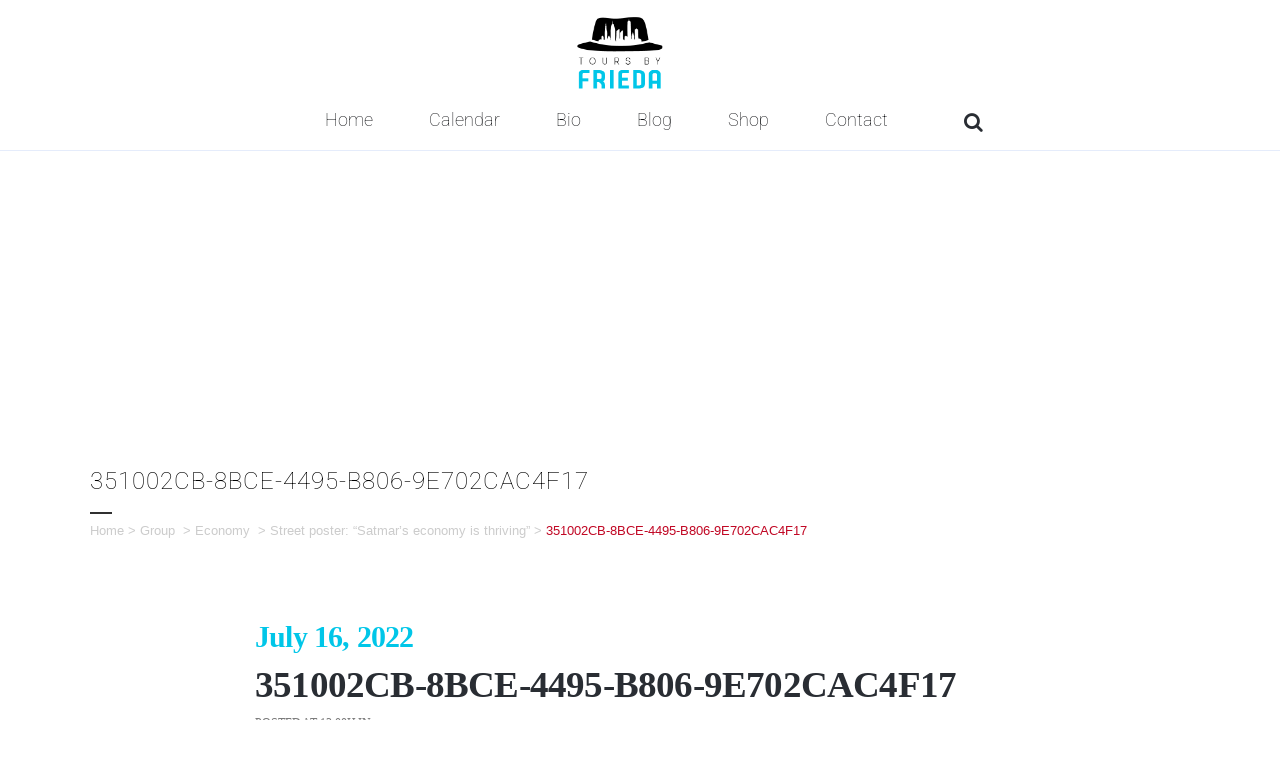

--- FILE ---
content_type: text/html; charset=utf-8
request_url: https://www.google.com/recaptcha/api2/anchor?ar=1&k=6LdnGocUAAAAAOeQquGk2ECnfXHy6UFs20i8uy0n&co=aHR0cHM6Ly9mcmllZGF2aXplbC5jb206NDQz&hl=en&v=PoyoqOPhxBO7pBk68S4YbpHZ&size=invisible&anchor-ms=20000&execute-ms=30000&cb=u1d0bep3klct
body_size: 48733
content:
<!DOCTYPE HTML><html dir="ltr" lang="en"><head><meta http-equiv="Content-Type" content="text/html; charset=UTF-8">
<meta http-equiv="X-UA-Compatible" content="IE=edge">
<title>reCAPTCHA</title>
<style type="text/css">
/* cyrillic-ext */
@font-face {
  font-family: 'Roboto';
  font-style: normal;
  font-weight: 400;
  font-stretch: 100%;
  src: url(//fonts.gstatic.com/s/roboto/v48/KFO7CnqEu92Fr1ME7kSn66aGLdTylUAMa3GUBHMdazTgWw.woff2) format('woff2');
  unicode-range: U+0460-052F, U+1C80-1C8A, U+20B4, U+2DE0-2DFF, U+A640-A69F, U+FE2E-FE2F;
}
/* cyrillic */
@font-face {
  font-family: 'Roboto';
  font-style: normal;
  font-weight: 400;
  font-stretch: 100%;
  src: url(//fonts.gstatic.com/s/roboto/v48/KFO7CnqEu92Fr1ME7kSn66aGLdTylUAMa3iUBHMdazTgWw.woff2) format('woff2');
  unicode-range: U+0301, U+0400-045F, U+0490-0491, U+04B0-04B1, U+2116;
}
/* greek-ext */
@font-face {
  font-family: 'Roboto';
  font-style: normal;
  font-weight: 400;
  font-stretch: 100%;
  src: url(//fonts.gstatic.com/s/roboto/v48/KFO7CnqEu92Fr1ME7kSn66aGLdTylUAMa3CUBHMdazTgWw.woff2) format('woff2');
  unicode-range: U+1F00-1FFF;
}
/* greek */
@font-face {
  font-family: 'Roboto';
  font-style: normal;
  font-weight: 400;
  font-stretch: 100%;
  src: url(//fonts.gstatic.com/s/roboto/v48/KFO7CnqEu92Fr1ME7kSn66aGLdTylUAMa3-UBHMdazTgWw.woff2) format('woff2');
  unicode-range: U+0370-0377, U+037A-037F, U+0384-038A, U+038C, U+038E-03A1, U+03A3-03FF;
}
/* math */
@font-face {
  font-family: 'Roboto';
  font-style: normal;
  font-weight: 400;
  font-stretch: 100%;
  src: url(//fonts.gstatic.com/s/roboto/v48/KFO7CnqEu92Fr1ME7kSn66aGLdTylUAMawCUBHMdazTgWw.woff2) format('woff2');
  unicode-range: U+0302-0303, U+0305, U+0307-0308, U+0310, U+0312, U+0315, U+031A, U+0326-0327, U+032C, U+032F-0330, U+0332-0333, U+0338, U+033A, U+0346, U+034D, U+0391-03A1, U+03A3-03A9, U+03B1-03C9, U+03D1, U+03D5-03D6, U+03F0-03F1, U+03F4-03F5, U+2016-2017, U+2034-2038, U+203C, U+2040, U+2043, U+2047, U+2050, U+2057, U+205F, U+2070-2071, U+2074-208E, U+2090-209C, U+20D0-20DC, U+20E1, U+20E5-20EF, U+2100-2112, U+2114-2115, U+2117-2121, U+2123-214F, U+2190, U+2192, U+2194-21AE, U+21B0-21E5, U+21F1-21F2, U+21F4-2211, U+2213-2214, U+2216-22FF, U+2308-230B, U+2310, U+2319, U+231C-2321, U+2336-237A, U+237C, U+2395, U+239B-23B7, U+23D0, U+23DC-23E1, U+2474-2475, U+25AF, U+25B3, U+25B7, U+25BD, U+25C1, U+25CA, U+25CC, U+25FB, U+266D-266F, U+27C0-27FF, U+2900-2AFF, U+2B0E-2B11, U+2B30-2B4C, U+2BFE, U+3030, U+FF5B, U+FF5D, U+1D400-1D7FF, U+1EE00-1EEFF;
}
/* symbols */
@font-face {
  font-family: 'Roboto';
  font-style: normal;
  font-weight: 400;
  font-stretch: 100%;
  src: url(//fonts.gstatic.com/s/roboto/v48/KFO7CnqEu92Fr1ME7kSn66aGLdTylUAMaxKUBHMdazTgWw.woff2) format('woff2');
  unicode-range: U+0001-000C, U+000E-001F, U+007F-009F, U+20DD-20E0, U+20E2-20E4, U+2150-218F, U+2190, U+2192, U+2194-2199, U+21AF, U+21E6-21F0, U+21F3, U+2218-2219, U+2299, U+22C4-22C6, U+2300-243F, U+2440-244A, U+2460-24FF, U+25A0-27BF, U+2800-28FF, U+2921-2922, U+2981, U+29BF, U+29EB, U+2B00-2BFF, U+4DC0-4DFF, U+FFF9-FFFB, U+10140-1018E, U+10190-1019C, U+101A0, U+101D0-101FD, U+102E0-102FB, U+10E60-10E7E, U+1D2C0-1D2D3, U+1D2E0-1D37F, U+1F000-1F0FF, U+1F100-1F1AD, U+1F1E6-1F1FF, U+1F30D-1F30F, U+1F315, U+1F31C, U+1F31E, U+1F320-1F32C, U+1F336, U+1F378, U+1F37D, U+1F382, U+1F393-1F39F, U+1F3A7-1F3A8, U+1F3AC-1F3AF, U+1F3C2, U+1F3C4-1F3C6, U+1F3CA-1F3CE, U+1F3D4-1F3E0, U+1F3ED, U+1F3F1-1F3F3, U+1F3F5-1F3F7, U+1F408, U+1F415, U+1F41F, U+1F426, U+1F43F, U+1F441-1F442, U+1F444, U+1F446-1F449, U+1F44C-1F44E, U+1F453, U+1F46A, U+1F47D, U+1F4A3, U+1F4B0, U+1F4B3, U+1F4B9, U+1F4BB, U+1F4BF, U+1F4C8-1F4CB, U+1F4D6, U+1F4DA, U+1F4DF, U+1F4E3-1F4E6, U+1F4EA-1F4ED, U+1F4F7, U+1F4F9-1F4FB, U+1F4FD-1F4FE, U+1F503, U+1F507-1F50B, U+1F50D, U+1F512-1F513, U+1F53E-1F54A, U+1F54F-1F5FA, U+1F610, U+1F650-1F67F, U+1F687, U+1F68D, U+1F691, U+1F694, U+1F698, U+1F6AD, U+1F6B2, U+1F6B9-1F6BA, U+1F6BC, U+1F6C6-1F6CF, U+1F6D3-1F6D7, U+1F6E0-1F6EA, U+1F6F0-1F6F3, U+1F6F7-1F6FC, U+1F700-1F7FF, U+1F800-1F80B, U+1F810-1F847, U+1F850-1F859, U+1F860-1F887, U+1F890-1F8AD, U+1F8B0-1F8BB, U+1F8C0-1F8C1, U+1F900-1F90B, U+1F93B, U+1F946, U+1F984, U+1F996, U+1F9E9, U+1FA00-1FA6F, U+1FA70-1FA7C, U+1FA80-1FA89, U+1FA8F-1FAC6, U+1FACE-1FADC, U+1FADF-1FAE9, U+1FAF0-1FAF8, U+1FB00-1FBFF;
}
/* vietnamese */
@font-face {
  font-family: 'Roboto';
  font-style: normal;
  font-weight: 400;
  font-stretch: 100%;
  src: url(//fonts.gstatic.com/s/roboto/v48/KFO7CnqEu92Fr1ME7kSn66aGLdTylUAMa3OUBHMdazTgWw.woff2) format('woff2');
  unicode-range: U+0102-0103, U+0110-0111, U+0128-0129, U+0168-0169, U+01A0-01A1, U+01AF-01B0, U+0300-0301, U+0303-0304, U+0308-0309, U+0323, U+0329, U+1EA0-1EF9, U+20AB;
}
/* latin-ext */
@font-face {
  font-family: 'Roboto';
  font-style: normal;
  font-weight: 400;
  font-stretch: 100%;
  src: url(//fonts.gstatic.com/s/roboto/v48/KFO7CnqEu92Fr1ME7kSn66aGLdTylUAMa3KUBHMdazTgWw.woff2) format('woff2');
  unicode-range: U+0100-02BA, U+02BD-02C5, U+02C7-02CC, U+02CE-02D7, U+02DD-02FF, U+0304, U+0308, U+0329, U+1D00-1DBF, U+1E00-1E9F, U+1EF2-1EFF, U+2020, U+20A0-20AB, U+20AD-20C0, U+2113, U+2C60-2C7F, U+A720-A7FF;
}
/* latin */
@font-face {
  font-family: 'Roboto';
  font-style: normal;
  font-weight: 400;
  font-stretch: 100%;
  src: url(//fonts.gstatic.com/s/roboto/v48/KFO7CnqEu92Fr1ME7kSn66aGLdTylUAMa3yUBHMdazQ.woff2) format('woff2');
  unicode-range: U+0000-00FF, U+0131, U+0152-0153, U+02BB-02BC, U+02C6, U+02DA, U+02DC, U+0304, U+0308, U+0329, U+2000-206F, U+20AC, U+2122, U+2191, U+2193, U+2212, U+2215, U+FEFF, U+FFFD;
}
/* cyrillic-ext */
@font-face {
  font-family: 'Roboto';
  font-style: normal;
  font-weight: 500;
  font-stretch: 100%;
  src: url(//fonts.gstatic.com/s/roboto/v48/KFO7CnqEu92Fr1ME7kSn66aGLdTylUAMa3GUBHMdazTgWw.woff2) format('woff2');
  unicode-range: U+0460-052F, U+1C80-1C8A, U+20B4, U+2DE0-2DFF, U+A640-A69F, U+FE2E-FE2F;
}
/* cyrillic */
@font-face {
  font-family: 'Roboto';
  font-style: normal;
  font-weight: 500;
  font-stretch: 100%;
  src: url(//fonts.gstatic.com/s/roboto/v48/KFO7CnqEu92Fr1ME7kSn66aGLdTylUAMa3iUBHMdazTgWw.woff2) format('woff2');
  unicode-range: U+0301, U+0400-045F, U+0490-0491, U+04B0-04B1, U+2116;
}
/* greek-ext */
@font-face {
  font-family: 'Roboto';
  font-style: normal;
  font-weight: 500;
  font-stretch: 100%;
  src: url(//fonts.gstatic.com/s/roboto/v48/KFO7CnqEu92Fr1ME7kSn66aGLdTylUAMa3CUBHMdazTgWw.woff2) format('woff2');
  unicode-range: U+1F00-1FFF;
}
/* greek */
@font-face {
  font-family: 'Roboto';
  font-style: normal;
  font-weight: 500;
  font-stretch: 100%;
  src: url(//fonts.gstatic.com/s/roboto/v48/KFO7CnqEu92Fr1ME7kSn66aGLdTylUAMa3-UBHMdazTgWw.woff2) format('woff2');
  unicode-range: U+0370-0377, U+037A-037F, U+0384-038A, U+038C, U+038E-03A1, U+03A3-03FF;
}
/* math */
@font-face {
  font-family: 'Roboto';
  font-style: normal;
  font-weight: 500;
  font-stretch: 100%;
  src: url(//fonts.gstatic.com/s/roboto/v48/KFO7CnqEu92Fr1ME7kSn66aGLdTylUAMawCUBHMdazTgWw.woff2) format('woff2');
  unicode-range: U+0302-0303, U+0305, U+0307-0308, U+0310, U+0312, U+0315, U+031A, U+0326-0327, U+032C, U+032F-0330, U+0332-0333, U+0338, U+033A, U+0346, U+034D, U+0391-03A1, U+03A3-03A9, U+03B1-03C9, U+03D1, U+03D5-03D6, U+03F0-03F1, U+03F4-03F5, U+2016-2017, U+2034-2038, U+203C, U+2040, U+2043, U+2047, U+2050, U+2057, U+205F, U+2070-2071, U+2074-208E, U+2090-209C, U+20D0-20DC, U+20E1, U+20E5-20EF, U+2100-2112, U+2114-2115, U+2117-2121, U+2123-214F, U+2190, U+2192, U+2194-21AE, U+21B0-21E5, U+21F1-21F2, U+21F4-2211, U+2213-2214, U+2216-22FF, U+2308-230B, U+2310, U+2319, U+231C-2321, U+2336-237A, U+237C, U+2395, U+239B-23B7, U+23D0, U+23DC-23E1, U+2474-2475, U+25AF, U+25B3, U+25B7, U+25BD, U+25C1, U+25CA, U+25CC, U+25FB, U+266D-266F, U+27C0-27FF, U+2900-2AFF, U+2B0E-2B11, U+2B30-2B4C, U+2BFE, U+3030, U+FF5B, U+FF5D, U+1D400-1D7FF, U+1EE00-1EEFF;
}
/* symbols */
@font-face {
  font-family: 'Roboto';
  font-style: normal;
  font-weight: 500;
  font-stretch: 100%;
  src: url(//fonts.gstatic.com/s/roboto/v48/KFO7CnqEu92Fr1ME7kSn66aGLdTylUAMaxKUBHMdazTgWw.woff2) format('woff2');
  unicode-range: U+0001-000C, U+000E-001F, U+007F-009F, U+20DD-20E0, U+20E2-20E4, U+2150-218F, U+2190, U+2192, U+2194-2199, U+21AF, U+21E6-21F0, U+21F3, U+2218-2219, U+2299, U+22C4-22C6, U+2300-243F, U+2440-244A, U+2460-24FF, U+25A0-27BF, U+2800-28FF, U+2921-2922, U+2981, U+29BF, U+29EB, U+2B00-2BFF, U+4DC0-4DFF, U+FFF9-FFFB, U+10140-1018E, U+10190-1019C, U+101A0, U+101D0-101FD, U+102E0-102FB, U+10E60-10E7E, U+1D2C0-1D2D3, U+1D2E0-1D37F, U+1F000-1F0FF, U+1F100-1F1AD, U+1F1E6-1F1FF, U+1F30D-1F30F, U+1F315, U+1F31C, U+1F31E, U+1F320-1F32C, U+1F336, U+1F378, U+1F37D, U+1F382, U+1F393-1F39F, U+1F3A7-1F3A8, U+1F3AC-1F3AF, U+1F3C2, U+1F3C4-1F3C6, U+1F3CA-1F3CE, U+1F3D4-1F3E0, U+1F3ED, U+1F3F1-1F3F3, U+1F3F5-1F3F7, U+1F408, U+1F415, U+1F41F, U+1F426, U+1F43F, U+1F441-1F442, U+1F444, U+1F446-1F449, U+1F44C-1F44E, U+1F453, U+1F46A, U+1F47D, U+1F4A3, U+1F4B0, U+1F4B3, U+1F4B9, U+1F4BB, U+1F4BF, U+1F4C8-1F4CB, U+1F4D6, U+1F4DA, U+1F4DF, U+1F4E3-1F4E6, U+1F4EA-1F4ED, U+1F4F7, U+1F4F9-1F4FB, U+1F4FD-1F4FE, U+1F503, U+1F507-1F50B, U+1F50D, U+1F512-1F513, U+1F53E-1F54A, U+1F54F-1F5FA, U+1F610, U+1F650-1F67F, U+1F687, U+1F68D, U+1F691, U+1F694, U+1F698, U+1F6AD, U+1F6B2, U+1F6B9-1F6BA, U+1F6BC, U+1F6C6-1F6CF, U+1F6D3-1F6D7, U+1F6E0-1F6EA, U+1F6F0-1F6F3, U+1F6F7-1F6FC, U+1F700-1F7FF, U+1F800-1F80B, U+1F810-1F847, U+1F850-1F859, U+1F860-1F887, U+1F890-1F8AD, U+1F8B0-1F8BB, U+1F8C0-1F8C1, U+1F900-1F90B, U+1F93B, U+1F946, U+1F984, U+1F996, U+1F9E9, U+1FA00-1FA6F, U+1FA70-1FA7C, U+1FA80-1FA89, U+1FA8F-1FAC6, U+1FACE-1FADC, U+1FADF-1FAE9, U+1FAF0-1FAF8, U+1FB00-1FBFF;
}
/* vietnamese */
@font-face {
  font-family: 'Roboto';
  font-style: normal;
  font-weight: 500;
  font-stretch: 100%;
  src: url(//fonts.gstatic.com/s/roboto/v48/KFO7CnqEu92Fr1ME7kSn66aGLdTylUAMa3OUBHMdazTgWw.woff2) format('woff2');
  unicode-range: U+0102-0103, U+0110-0111, U+0128-0129, U+0168-0169, U+01A0-01A1, U+01AF-01B0, U+0300-0301, U+0303-0304, U+0308-0309, U+0323, U+0329, U+1EA0-1EF9, U+20AB;
}
/* latin-ext */
@font-face {
  font-family: 'Roboto';
  font-style: normal;
  font-weight: 500;
  font-stretch: 100%;
  src: url(//fonts.gstatic.com/s/roboto/v48/KFO7CnqEu92Fr1ME7kSn66aGLdTylUAMa3KUBHMdazTgWw.woff2) format('woff2');
  unicode-range: U+0100-02BA, U+02BD-02C5, U+02C7-02CC, U+02CE-02D7, U+02DD-02FF, U+0304, U+0308, U+0329, U+1D00-1DBF, U+1E00-1E9F, U+1EF2-1EFF, U+2020, U+20A0-20AB, U+20AD-20C0, U+2113, U+2C60-2C7F, U+A720-A7FF;
}
/* latin */
@font-face {
  font-family: 'Roboto';
  font-style: normal;
  font-weight: 500;
  font-stretch: 100%;
  src: url(//fonts.gstatic.com/s/roboto/v48/KFO7CnqEu92Fr1ME7kSn66aGLdTylUAMa3yUBHMdazQ.woff2) format('woff2');
  unicode-range: U+0000-00FF, U+0131, U+0152-0153, U+02BB-02BC, U+02C6, U+02DA, U+02DC, U+0304, U+0308, U+0329, U+2000-206F, U+20AC, U+2122, U+2191, U+2193, U+2212, U+2215, U+FEFF, U+FFFD;
}
/* cyrillic-ext */
@font-face {
  font-family: 'Roboto';
  font-style: normal;
  font-weight: 900;
  font-stretch: 100%;
  src: url(//fonts.gstatic.com/s/roboto/v48/KFO7CnqEu92Fr1ME7kSn66aGLdTylUAMa3GUBHMdazTgWw.woff2) format('woff2');
  unicode-range: U+0460-052F, U+1C80-1C8A, U+20B4, U+2DE0-2DFF, U+A640-A69F, U+FE2E-FE2F;
}
/* cyrillic */
@font-face {
  font-family: 'Roboto';
  font-style: normal;
  font-weight: 900;
  font-stretch: 100%;
  src: url(//fonts.gstatic.com/s/roboto/v48/KFO7CnqEu92Fr1ME7kSn66aGLdTylUAMa3iUBHMdazTgWw.woff2) format('woff2');
  unicode-range: U+0301, U+0400-045F, U+0490-0491, U+04B0-04B1, U+2116;
}
/* greek-ext */
@font-face {
  font-family: 'Roboto';
  font-style: normal;
  font-weight: 900;
  font-stretch: 100%;
  src: url(//fonts.gstatic.com/s/roboto/v48/KFO7CnqEu92Fr1ME7kSn66aGLdTylUAMa3CUBHMdazTgWw.woff2) format('woff2');
  unicode-range: U+1F00-1FFF;
}
/* greek */
@font-face {
  font-family: 'Roboto';
  font-style: normal;
  font-weight: 900;
  font-stretch: 100%;
  src: url(//fonts.gstatic.com/s/roboto/v48/KFO7CnqEu92Fr1ME7kSn66aGLdTylUAMa3-UBHMdazTgWw.woff2) format('woff2');
  unicode-range: U+0370-0377, U+037A-037F, U+0384-038A, U+038C, U+038E-03A1, U+03A3-03FF;
}
/* math */
@font-face {
  font-family: 'Roboto';
  font-style: normal;
  font-weight: 900;
  font-stretch: 100%;
  src: url(//fonts.gstatic.com/s/roboto/v48/KFO7CnqEu92Fr1ME7kSn66aGLdTylUAMawCUBHMdazTgWw.woff2) format('woff2');
  unicode-range: U+0302-0303, U+0305, U+0307-0308, U+0310, U+0312, U+0315, U+031A, U+0326-0327, U+032C, U+032F-0330, U+0332-0333, U+0338, U+033A, U+0346, U+034D, U+0391-03A1, U+03A3-03A9, U+03B1-03C9, U+03D1, U+03D5-03D6, U+03F0-03F1, U+03F4-03F5, U+2016-2017, U+2034-2038, U+203C, U+2040, U+2043, U+2047, U+2050, U+2057, U+205F, U+2070-2071, U+2074-208E, U+2090-209C, U+20D0-20DC, U+20E1, U+20E5-20EF, U+2100-2112, U+2114-2115, U+2117-2121, U+2123-214F, U+2190, U+2192, U+2194-21AE, U+21B0-21E5, U+21F1-21F2, U+21F4-2211, U+2213-2214, U+2216-22FF, U+2308-230B, U+2310, U+2319, U+231C-2321, U+2336-237A, U+237C, U+2395, U+239B-23B7, U+23D0, U+23DC-23E1, U+2474-2475, U+25AF, U+25B3, U+25B7, U+25BD, U+25C1, U+25CA, U+25CC, U+25FB, U+266D-266F, U+27C0-27FF, U+2900-2AFF, U+2B0E-2B11, U+2B30-2B4C, U+2BFE, U+3030, U+FF5B, U+FF5D, U+1D400-1D7FF, U+1EE00-1EEFF;
}
/* symbols */
@font-face {
  font-family: 'Roboto';
  font-style: normal;
  font-weight: 900;
  font-stretch: 100%;
  src: url(//fonts.gstatic.com/s/roboto/v48/KFO7CnqEu92Fr1ME7kSn66aGLdTylUAMaxKUBHMdazTgWw.woff2) format('woff2');
  unicode-range: U+0001-000C, U+000E-001F, U+007F-009F, U+20DD-20E0, U+20E2-20E4, U+2150-218F, U+2190, U+2192, U+2194-2199, U+21AF, U+21E6-21F0, U+21F3, U+2218-2219, U+2299, U+22C4-22C6, U+2300-243F, U+2440-244A, U+2460-24FF, U+25A0-27BF, U+2800-28FF, U+2921-2922, U+2981, U+29BF, U+29EB, U+2B00-2BFF, U+4DC0-4DFF, U+FFF9-FFFB, U+10140-1018E, U+10190-1019C, U+101A0, U+101D0-101FD, U+102E0-102FB, U+10E60-10E7E, U+1D2C0-1D2D3, U+1D2E0-1D37F, U+1F000-1F0FF, U+1F100-1F1AD, U+1F1E6-1F1FF, U+1F30D-1F30F, U+1F315, U+1F31C, U+1F31E, U+1F320-1F32C, U+1F336, U+1F378, U+1F37D, U+1F382, U+1F393-1F39F, U+1F3A7-1F3A8, U+1F3AC-1F3AF, U+1F3C2, U+1F3C4-1F3C6, U+1F3CA-1F3CE, U+1F3D4-1F3E0, U+1F3ED, U+1F3F1-1F3F3, U+1F3F5-1F3F7, U+1F408, U+1F415, U+1F41F, U+1F426, U+1F43F, U+1F441-1F442, U+1F444, U+1F446-1F449, U+1F44C-1F44E, U+1F453, U+1F46A, U+1F47D, U+1F4A3, U+1F4B0, U+1F4B3, U+1F4B9, U+1F4BB, U+1F4BF, U+1F4C8-1F4CB, U+1F4D6, U+1F4DA, U+1F4DF, U+1F4E3-1F4E6, U+1F4EA-1F4ED, U+1F4F7, U+1F4F9-1F4FB, U+1F4FD-1F4FE, U+1F503, U+1F507-1F50B, U+1F50D, U+1F512-1F513, U+1F53E-1F54A, U+1F54F-1F5FA, U+1F610, U+1F650-1F67F, U+1F687, U+1F68D, U+1F691, U+1F694, U+1F698, U+1F6AD, U+1F6B2, U+1F6B9-1F6BA, U+1F6BC, U+1F6C6-1F6CF, U+1F6D3-1F6D7, U+1F6E0-1F6EA, U+1F6F0-1F6F3, U+1F6F7-1F6FC, U+1F700-1F7FF, U+1F800-1F80B, U+1F810-1F847, U+1F850-1F859, U+1F860-1F887, U+1F890-1F8AD, U+1F8B0-1F8BB, U+1F8C0-1F8C1, U+1F900-1F90B, U+1F93B, U+1F946, U+1F984, U+1F996, U+1F9E9, U+1FA00-1FA6F, U+1FA70-1FA7C, U+1FA80-1FA89, U+1FA8F-1FAC6, U+1FACE-1FADC, U+1FADF-1FAE9, U+1FAF0-1FAF8, U+1FB00-1FBFF;
}
/* vietnamese */
@font-face {
  font-family: 'Roboto';
  font-style: normal;
  font-weight: 900;
  font-stretch: 100%;
  src: url(//fonts.gstatic.com/s/roboto/v48/KFO7CnqEu92Fr1ME7kSn66aGLdTylUAMa3OUBHMdazTgWw.woff2) format('woff2');
  unicode-range: U+0102-0103, U+0110-0111, U+0128-0129, U+0168-0169, U+01A0-01A1, U+01AF-01B0, U+0300-0301, U+0303-0304, U+0308-0309, U+0323, U+0329, U+1EA0-1EF9, U+20AB;
}
/* latin-ext */
@font-face {
  font-family: 'Roboto';
  font-style: normal;
  font-weight: 900;
  font-stretch: 100%;
  src: url(//fonts.gstatic.com/s/roboto/v48/KFO7CnqEu92Fr1ME7kSn66aGLdTylUAMa3KUBHMdazTgWw.woff2) format('woff2');
  unicode-range: U+0100-02BA, U+02BD-02C5, U+02C7-02CC, U+02CE-02D7, U+02DD-02FF, U+0304, U+0308, U+0329, U+1D00-1DBF, U+1E00-1E9F, U+1EF2-1EFF, U+2020, U+20A0-20AB, U+20AD-20C0, U+2113, U+2C60-2C7F, U+A720-A7FF;
}
/* latin */
@font-face {
  font-family: 'Roboto';
  font-style: normal;
  font-weight: 900;
  font-stretch: 100%;
  src: url(//fonts.gstatic.com/s/roboto/v48/KFO7CnqEu92Fr1ME7kSn66aGLdTylUAMa3yUBHMdazQ.woff2) format('woff2');
  unicode-range: U+0000-00FF, U+0131, U+0152-0153, U+02BB-02BC, U+02C6, U+02DA, U+02DC, U+0304, U+0308, U+0329, U+2000-206F, U+20AC, U+2122, U+2191, U+2193, U+2212, U+2215, U+FEFF, U+FFFD;
}

</style>
<link rel="stylesheet" type="text/css" href="https://www.gstatic.com/recaptcha/releases/PoyoqOPhxBO7pBk68S4YbpHZ/styles__ltr.css">
<script nonce="esguVG9_lfCX5IEY41KC_w" type="text/javascript">window['__recaptcha_api'] = 'https://www.google.com/recaptcha/api2/';</script>
<script type="text/javascript" src="https://www.gstatic.com/recaptcha/releases/PoyoqOPhxBO7pBk68S4YbpHZ/recaptcha__en.js" nonce="esguVG9_lfCX5IEY41KC_w">
      
    </script></head>
<body><div id="rc-anchor-alert" class="rc-anchor-alert"></div>
<input type="hidden" id="recaptcha-token" value="[base64]">
<script type="text/javascript" nonce="esguVG9_lfCX5IEY41KC_w">
      recaptcha.anchor.Main.init("[\x22ainput\x22,[\x22bgdata\x22,\x22\x22,\[base64]/[base64]/[base64]/bmV3IHJbeF0oY1swXSk6RT09Mj9uZXcgclt4XShjWzBdLGNbMV0pOkU9PTM/bmV3IHJbeF0oY1swXSxjWzFdLGNbMl0pOkU9PTQ/[base64]/[base64]/[base64]/[base64]/[base64]/[base64]/[base64]/[base64]\x22,\[base64]\\u003d\x22,\x22wpQrX2jClcO2wqbCp8OcScO9dE3DuRN+wp46w5JDGjrCn8KjMsOWw4UmUcOCc0PCp8OWwr7CgAA0w7x5YsKXwqpJUMKwd2R8w5o4wpPCqMOzwoNuwrkKw5UDcWTCosKawqfCt8Opwo4ZJsO+w7bDrVg5wpvDicOowrLDlGkUFcKCwpkcEDFxC8OCw4/DoMKYwqxOdzxow4Uhw5vCgw/CuSVgccOnw73CpQbCrMKVecO6a8OJwpFCwpJhAzE8w47CnnXCicOeLsObw5dUw4NXLMO2wrxwwrfDlDhSECISSlZWw5NxW8Kww5dlw43DisOqw6Qsw6DDpmrCtcKqwpnDhQnDrDUzw78AMnXDjXhcw6fDjF3CnB/[base64]/[base64]/CQpVe8Ofw7XCk8OhKsKZJj/ClcKHP8KcwqnDqMOrw5Yxw5zDmMOmwq52EjoGwqPDgsO3fGLDq8OsTMOtwqEkYMOBTUNxWyjDi8KWVcKQwrfCk8Oufn/CvA3Di3nClxZsT8OyGcOfwpzDosOPwrFOwodSeGhrHMOawp0hB8O/[base64]/DmsKNwq/ClsOlKwwEw4IBXMKfesKcdMKaZMOXcTnCpyQxwq3DnMOnwpjCukZeWcKnXWM1RsOFw51XwoJ2CEDDiwR+w6Rrw4PCnMK6w6kGLsOkwr/Ch8OAAH/CscKZw5AMw4x1w4IAMMKaw7Nzw5NIIB3DqynCj8KLw7Upw5Amw43CjsKLO8KLbATDpsOSI8OPPWrCs8KcEADDs35AbRbDgh/Dq3MAX8OVKcK4wr3DosKaX8Kqwqo/[base64]/[base64]/CgW3Cm1LCqE8RM8O/ZsO7dTPDtWLDmRzClXfDr8OkbMKCwprCvMOnwqNXPj7CjcODD8O7wq/CvsKyPMO/fStSfmPDssOwIsOHBEwnwqxzw6rDo20fw6PDs8KawpQVw68oe145OQJSwqRxwrzCh0AfZcKew5/CpS0pIzLDjDFdKMKxY8OKLjDClsOQwp4JdsKDPAMAw58fw7/CgMOnAwPCnHrDj8KRRmBVw6bDksKHw7PCrsK9wr3CtU8UwonCqSPCh8OYHHd5Qn0Kwo3CtMOxw4vCgcOCw7k7dxhQekAuwrvCu0jDpHrCg8OhwpHDusKwVWrDslvCn8Osw6rDoMKXwrkGJSTCoDg+Nh3CicOVNmTCtVbCrMODwpHChFAxVRdyw7zDhT/CglJjKUpfw5bDkT9ZewZgPsKdZMOqPCXDg8OZXcOpwrMAIkRBwrHCqcOxfMKiVDRSR8Oqw7TCvEvCtmo/w6HDkMOnwobCrcOGw7vCssK9wqh8w5XDiMKCM8Kcw5TCtVJxw7V5dSnDv8OIw5XCiMOZJ8O+Pw3DnsOiSUbCpHrDvMOAw5A9UsK2w73DsGzCtsKEbQl9FcOKY8Oswo/[base64]/CmcONw4HCsDbDlsOjVcO9wrvChH7DtivDk15zNcOlDQ7Dg8KXMsOdwq4Mw6fDmRvCksO4wr9mw6M/wrnCp2knTcKeNi49w69qwoQHwoHChlcKUMKcw7luworDmsO7w6jCqi4kLXLDicKOwqI5w67ChSlKW8O9CsKyw5tCwq8VYBDDvsOGwqnDux5kw5/CnlkOw6vDlm81wqfDgWJ7wrRNDxjCvG/DrsKZwrrCosKZw65Xw4LCnsOdUUPDs8KsdcK6wrEhwoIuwofCsxMVw7omwpbDqwhmw7LDvMORwop0XzzDlFEOwozCpl/[base64]/woPDoXXDiMKRw6nDoMK+wqPDrHpkcBclwrwaejLCjsKqw4s7w6svw7QGwqjDg8KpdxEBw44uw67Ct07CmcOtKMOJUcOjwqTDqsOZT046w5AIQF9+J8K3worDoAPDq8K/woUbf8KtJxwVw5bDlRrDhhLCsCDCp8Kgwpljd8OKwr/[base64]/fEJyZ8KVwqESHMKSNMOpZsOeJsOySWMPwqV5BjXDuMOpw6rDqWjCsHQ2w5hDFMOleMKHwonDvWxFAMOrw4PCsh1jw5/CiMK3wqdvw5TCrsKEJirCmMOlHngEw57DisKAw4oTwr4Aw7HCkSxVwo3DgF1Sw77Cl8OQPMKSwoQABcOjwpUFw64Tw5fDu8OUw7JGM8OIw47CmMKNw7x8wqfCqsOmwp/[base64]/DqxTDncOtwr90w4h0GsOFeMKVw6zDl8KweTvCjsO3wpLCj8OQPnvCiVjDonYCwoQmwobCvsOSUW3DrzXCicOLKBbCiMOKw5RvIMO+w7U6w4EEHgsvScONNEnCucOZw4xnw5TCqsKuw7QVDCrDtm/CkEd4w5g5wo4caQ8Dw7ANYArDgVAHw5rDusOOWShSw5NvwpIPw4fDl0XCmWXCu8KZw5TChcK+dCcZcsKxwp/CmHXCoCFFP8OOIcKyw5wwOsONwqHCvcKYwqbDvsOXGCBeSTnClgXCvsKJw77CjTU3wp3CiMOcOCjDnMKrU8OeA8O/wp3DhjHCji9JelbCizQ4wrPCpXE9RcKESsKEUHXDp3nCpV0uccO/[base64]/w5xxVMK2D8KFcFA+FlLCpDLCp8KWSUnCoX3DomtXcMOxwo4hw43CkcOMTSBnDUIpHcOGw7LDi8ONwrzDhHFhw7NNdWzCmMOiX3/[base64]/DnBvDrEhGNcKLwqnDvMKjwojCh28MwoTCjsOsWcOmwos3EAPDnsOAQwYFw53DpBHDmR5Gwp5pKUtBG3fDvD7CnMKuO1bDoMKLwp1XecOZwq7DhsKjw4fCg8K8wqzCum3CggDDusOmanrCpMOESj3DkcOZwr/Csl/[base64]/[base64]/[base64]/DrMKXw63DrsKCw6leB2QHIh4AeR3Cm8OKcmpFw7/CnC7CrGcxwq0Rwrg7wpTDm8OBwqUww5bCisK+wq7Duw/DiTzDiGxPwrFCBGzCucOWw4PCrcKAwpnCqMOZaMKHecKGw6PCh2rCrMONwqV2wqzCqkNzw6TCp8K6PztdwofDvxPCqAnCp8Klw7zCqV4pw7xjwrTCncO/HcK4UcOma3hqBSwgfMKBwqIAw58tX2MzY8OhK0QuLSnDoiQjDcOpMyMdBcKpDWbCn2vCnH07w5B4woXCpsOLw4xswqbDgzMOKDdrwrPCicOxw7DCiEfDiT3DvMOPwrNtw4jCsS5twqTCji/[base64]/DjcKZwrs2RlTDicOwRm/DpcOfV2zDocOHw5YofsOGK8KowqclYV/Ck8Ksw7fCoy3Cv8Kkw7jCnH3DtcKWw4cPUF5hGHMFwqXDscOKejHDvhQkVcOow4E+w5kJw6NlODTCqsOXBwPCgcKhPcKww5jDlW0/[base64]/w6rChQdWwq9Pw691EVsKwr7Dj8KNFXB3bMOrwox+X8KJw5TDsgvDpsKvSMKLbsKwDcKMbcKkwoF5wrh/wpIKwrsKw6wlKBjCnjrDll8Yw54Jw7BfAhzClMKrwoXCgcORDTrDtynDnsKZwofCtTBNw6fDhsK/PcKlRsOFwqrCtWNRwpHCuTLDq8OAwrjCnsK9MsKQFysKw5jCklp8wqYfw7JRG2kbLl/DnsK2wqJhTGtNw6XCg1LDn2XDqEsLb2hXOysOwow2w7/CtcOSwrDCrcKeTcOAw7QtwowqwqYvwo3DicOMwpPDucOgDcKUJ3lhcWxYf8Ogw4Rnw5MywoMuwoDClmF8QG0JcMOBWcO2X3jCqcKBZmN5wozCucOGwqLChWnChWjCg8O0w4vCtMKdwpIiwp3DiMOgw7XCsRo3G8KRwrTCrMKAw50wVcO4w6DCmsOSwqw6CMO/[base64]/[base64]/[base64]/wqnDgVbDl8Otw5HCl8KOQ8K0wojDuMOiNMKfw6rDscOWw7YnbcOnwposw4LCqhJIwqszw4sewqAJQC3CmWRTw6xLP8OpUMOtRcKPw7ZIG8KsdMKLw7rDkMOMf8K/wrDDqTU3bATCr3bDgxPCt8Kawodxwr4WwoUtMcKOwqxqw7ZJE0LCp8OVwpHChsK5wrLDu8OLwqXDh0HCncKNw7dLw4oaw5TDl2TCgRzCogQiQMOWw4tnw67DuwzDv2PDgjYRFx/DmADDgyc5w4seBkjCmMOewqzDgcO7wpw1XsOWK8Osf8OXdsKVwrASw5seNMOTw7glwoDDlX0WOMOcUsO/AsKYXEDCtcO2LULDqMKTwpnDtHnCr3I0RcOgwr/Csxk2dC9Kwr3Cj8O6woADw7I0wq/CuBkvw43Dp8O1wrMoPGzClcKMK34uNiHDtsOCw4MSw54qSsOVBTvCiVAOEMKAwqPDghReYVBXw6PCnBBowo0/wofCnEjDiVV4IcKPV1rDnMO1wrQ0PjrDtibDsDNKwqLDu8KXecOPwp9qw6TCncKNIHUoKcOsw6nCrsKFfMOVdmfDhEs/M8K2w4HCjAx4w7EtwpkbWUvCk8OlWhDDkm98dcOIwpwBZkzCvlnDmcOmw5rDiA7Dr8Kzw4VXwofDnQZzNXkWPWRfw5wiw5rCuR/ClzTDpE9gwq5hK2s5ZRbDgcOvG8Ozw70QNgZNfBrDk8KmWmxkQBMBbMOIC8KDLi1YXgLCsMONTMKjMB1kXQwSfHEewr/DvypxEcKTwqbCsm3CohNbw50twrcLOm8Jw73CpHbDg0jDksKBw65Ewo48LcObwrMBwrjCoMOpHHbDnsOVdsKiasK3w6rDuMK0w77CmQ/[base64]/CqsK6eU9JOR/CpT/Cq8KAHTvDkAjDigjDvsO2w7pAwqR1w4HCjsKuwpzDmcO+WW7Du8OTw5sdL188w54dEsODG8KzPcKIwrBYwpLDmcOjw74OCcK8wrjCqitlwqTCkMOUUsKRw7ctSMOYNMKUHcO8MsOXw5zDuA3CtMKAJMOEXxfCnFzDqHQFw5p+woTDkC/[base64]/[base64]/[base64]/CvcKAwp5xTsK4HjvCtsOlDRrCpMKQwo/CjFnDv8Ola0kESMOIwqXCtH4qw73DscOLWsOGwoFvDsK0QSvCicK8wrjCuQnCnBo/[base64]/DgBbCoXDCtGp2w69Xw4E6HsKiwpozQVMiwqfDi3XDpsO6ZcKyPCzDr8K9w7HCiWYHwr8IeMOxw7sKw5xDJsKKccOQwq58BkU/PsOuw7lEfsKcw5/[base64]/CklfCvHRROcKrHB0PKm/Dj0c7Rl7CkA7Ds8OPw4vCowViwq3Ch20NE3djCcOCwo4WwpJ/w6taeDXCjEh0wogbQx7Cv03DkkLDiMObwoTDgCRAKsK5wpbDqMKGK2Y9awZhwqc0Q8OUwqLCnQBPwoxLGw4Lw7tKwp3Crj8dPgZWw5FIYcO8H8OZwrXDg8KWwqZlw6PCmT7DtsO7wo1HHMKwwrV/w4ZQJXFhw7EXMsKmGQbCqsOeL8OaIcKTBMOcJMOSEwvCvcOOP8O4w55qFj8pwrnCmGjCvA3Dv8OPPx3DvXtrwoNiMMKrwroow7daRcKkMsOdJyk1ES0tw6w1w7jDljLChH8Yw6TChcObQVwdSsOYw6PCr2Yhw45GZcO0w5HCk8KSwo/CtVzCvVZtQmoKccKpBMOnQMONSsKIwrU9w4xWw7YOeMOBw44MJcOEeDFjU8Okw4kvw7fClS0zXTkVw75jwqzCoj9ZwoDDmcO8YykQJ8KNEUnChg/Cq8KAdMOvcEzDtmfDmcKOZMKMw7xCwpTDv8OVIUbCssKtVmx/wotKbADCrUjDtgDDsnXCkU82w6R5w7wJw7s8w49twoPDr8O1EMOjfMKAwpbCt8OPwqFZX8OnDirCrMKEw5zCl8KIwoYSIUvCoVvCtsO6ES0Hwp7DlcKIFjbCmVHDqARyw4rCvsOqXxZPFF4ywoJ/[base64]/[base64]/CssK/w6jCshQxwqbCtzoWW8KHbsKBRcKmw5dswpUvw6FddlzCqcO0O2jCq8KKLVBww6rDpx49JQ3CqMOTw5wDwpg1M1ZpU8OkwovDjm3DpsO+ZsKresOFAcO1TG/Cp8Kqw5fDnSo/w4DDisKrwqPCthlzwrDCr8KhwppCw6Jiw6bDoWkiKwLCucOhWsOYw45Ew5nDnCvClVECw5ZWw4bCpBPDnyxVJcOQGmzDqcK/AE/DlSg+ZcKrwqXDicKkccKDFlIxw499IMKMw4DCosKyw5bCqcK2ezRlwqjCiBN1U8Kjw4nClhs3IC7Dn8KXw5oUw5LCmmxkG8KXwr/[base64]/CnMOcVifCsl/CoXMTwovDs8KfEcOUVcKrw5sCwrbDvMOMw7w7w5HCvMOcw5jCgyHCon9YUsKswpgYBmDDk8Kew4nCnMK2wojCrH/ClMO1w7vClwjDo8K1w4/[base64]/DvVfCpz7Dul3DncKawrMawqfCmsOxwrp/dBRJLMK5YBgMwoDCiSVwZiVHG8OIWcOpw4zDniQVw4LDkTx9w7TDu8OswqRHwozCkErChGzCnMOtTMOOBcKLw7QDwp4qwrHClMOTPEJzVSTCjcKew7xEw4vCoCAQw6ZdHsKowqPDm8KmHsK6w6zDp8Khw4wew7h4Ol1Dwo0VBSXCmE/DgcOfMUvCkmrDswUEA8OfwqzDokoPwo/CnsKUP1F9w5/DjMOZZcKlEDfDmSXCrhVIwqdXYT/Co8OOw5MPWl/DsBDDkMOSN2TDg8KIDlxWNcKvLDx1wrDDvMO0bGsUw75KUigyw6s2CS7DsMKWwrMuGsOLw77CrcOcEi7CoMOAw6/DsDPDiMOgwpkVw5UQP17CqsK7ZcOoRzbDq8KzCGfCmMOTwqdtBAhtwrcEUWwqRcOswpsiwozCt8KEwqYoDBPDnHgmwoEPw6dWw48Awr4mw4nCvsOtw40NYsOQGiDDmcKHwo1uwpjDmXHDg8Olwqc/[base64]/w4tKTnXDuDPCtn8zwpVhw4gEwoVUw44ZwqHDigZ4bsKvw5/DsSZ5wo7CjW/DsMKMfsKlw53Dg8KTwrPDicOzw6/[base64]/cCoFCMOWKMKYYg/ClUzCnMKkYSsRw5QQw7sCwqPDu8OSfEI5fcKIw5PCqzzDlx3Ct8Kww4HCk04MC3UWwqZpwo7CvEHDnx/ClglPwpzCgETDqHPCnATDusOLw6EOw419E0rDrMKnw5EZw4UHMsKHw6HDu8OGw6jCumx0wqTCk8OkCsOFwqzDn8O2w51tw7PCh8KYw4gdwpvCtcOWw5tQw4XCsko1wqLCk8Kpw4h1w5wtw5MhKsKtXRrDkSHDvcKGw5sRwoXDi8Ofbm/CgsK7wo/CskVcJcKnw7cuwrDCrMKEKsKTCRHDhjXCuh3CjEQDOcOXfU7Dh8O2wqxpwpIDdsKkwq7CvT/Dl8OhMl3CtnYgKsKEcsKcGjzCgADDr0/DhlkxUcKWwrrDnWZOCT5qVxxTYWpmw4x2AwzDrmPDtsKjw6jCo2wEawLDoxgCBXXClMOVw6cnSMKvRHsWwrpaQ3hHw6nDv8Orw4DCiSUkwoxyXBc+wqp+w53Cih5twpwZZMO7wqvCgsOgw5g/w6l5JsOvwrjDmcKCZsOdwoTCrCLDtCzCr8KZw4zDgxQaCSJ6wpjDuCPDp8KqDQHCoHtow5rDmVvChxFKw5pOwoXDn8O9wrhfwozCrFLDp8O6wrhgGAg0wrwlKcKOw7rCmGXDnU3ClB/Cr8Omw5R4wojCgsKRwprCmwRHYcOnwoLDisK3wrIaPUXDrcO0wrQXXcO+w7jChcOkw5fCt8KIw6jDpTTDpMKNwqpNw6x5w5A0V8OIX8KqwqZdCcK3w6jCkMOLw4cpUgEbQQTDqWnCu03DgG/CqVUWY8K5dsKUE8KmbQV5w74+BDPCpQXCnMOJMsKHw7vCokcWwqJqAsOFXcK2wr9KFsKtWsK2PRBWw4tEWQFbXMOFw5vDmzfDsz9Kw6zDk8KzT8O/w7DDngfCpsK0RcOYFhxtFcKDTixTwoUTwoA/w65Qw6Q8w7tsXsOgwrodw7vDncOcwpANwoHDm3IkXcK9VcOPBsKew6bDiEsgYcKkOcKkemjClR/DnV/Dq3lASkrCk2g1wojDjGfCuy8vR8KLwp/DgcKew4zChhBLI8OCNBQVw7d8w5vDviHCkcKGw7kbw57DocOrVcOjNcKoTcKmYsOywowAecO4SWIuWsOFw6HCisKnwpPCmcKyw6XCnsOQOU9LGG/[base64]/[base64]/JMORwpMhw5NGLcOXw6dHw6pPSn5TwpIjw6DDlcOQwoxVwozCm8OPwqVGw7/[base64]/DrCDCgBYKw6XCsUPDiGnDmcKoPHvClsKXw79iUsKSNyxsYgrDtgoGwp9eCwLDnWnDjsOTw44EwrdBw7llPsOdwpFkM8K8wrcuaTMew7nDk8OCJ8Ogbh8Xw5duYcKzwox2ezhaw5fDosKnw5hsVHfCgsKGRMOTwqPDg8KUw5vDnCDCs8KcQgzDjH/Cvn/Dqw18CcKFwrvCr23CjEdGHFHCqxVqw4/[base64]/HcOjI8Ocw4TCk8OJwrtnHyEHKmXDkRbDjwnDtsOow7UCQMOlwqjDoG8TE2DDv2jDqsKzw5PDnAI/w4XCmMOyPsO/Mm88w7XDik0YwrlxYMOMw5nCtnvCmcONwoZnFMKBw6rCpljCn3HDicKeKHdKwp4Sa2p9SMK4wpktAj7CssOnwqgcw4TDu8KCOgsDwpxtwqPDgMKRfCJFc8ONHFJ9wo49wpvDj3crPMKkw6EmI0B5JFFBG28+wrYnJ8OibMOteRDDhcKKUC/[base64]/[base64]/Cr3AWWwRMwpMtw44iLVgiesOVf8KELBvDhcOLwr/CtkdKGcK4VlgcwozDhMKubcKye8KEwqV/wqPCqwM4woUiVg7DojwGw7sWQGLDrMKiNzZibgXDqsOgE33Cp3/DgUNjAwwNw7zDgXrCnk51wrfChUIMwoxfwrYcBMKzw5R3FRHDl8Kpw4MjBxg/acO/[base64]/w4XDvMOLOBs1PCMVwo/DpxjCj2jCoMOKewN6GsOIBcOewqhpFMKyw4XDpSLDuiXCqBbDmnFawrM3XF1Lwr/CiMKjbEbDusOLw6nCp3dDwrwOw7LDqTHCi8KPDcKfwozDncKsw57Cn17DqcOnwqYxL1zDksKMw4LDnW90w6hXej/DlHYxYsOOwpDClW19w6R3elLDuMKnVml/[base64]/DuMOCMsKYw73DoXQTc8OkL0fDr2ZWeMKJP8K7w7daQy4Lwokow5vCgsOCRHPDmMKaLsOELsOtw7bCpDJTd8K7w61sOjfCiAPCoC3Ct8Ofw5hNOlHDpcKowrLDnjR3UMOkwq3DnsK7TkLDm8Ovwo9mEmt/wrglw6vDr8KNKMOIw6HDgsKxw5k9wq9cwqNUwpfDtMK5esK5TnDCo8KEfGYbaW7Cji5IRwfCosORFcKzwpJXwo8rw5J3w4vCjsKSwr9Xwq/CpsK7wo11w6/DrcO9wqgiJcOEHcOjZcOqE3huEBzCo8OFFsKXw4bDiMKww63CrUE0wqzCtH1NNV/[base64]/CkcKwwpEswprDj2FUwrYKw4ZfKUxbJcK2EhzDgQrChsKUw4Mlwo8ww5gbIilLHMKTfSHCuMO2NMOSO2YJWirDnmQHwr7Dr0V7JMK4w55pwpByw58uwqNpd1tEKcKmQcK4w4cjwr1bw7/[base64]/[base64]/Dl8KJUMKzwo5gwrDCgcKUwqonBcKvwpvClsKvRsOsfzjCjcO4XgfChEBfB8OQwp/Ch8KbFMKHe8K/w4vCmErDrQzDtjbCjCzCpMO5FBoNw6Nsw4rDvsKeLmrCoF3DiSBqw4nCusKULsK3woMAwrlXw4jCgsOfE8KqVUTDlsKawo3ChDvCvjHDrsKSwoszGMOgRw5DZMKZK8OfEcK2MlE/HcKywq5wHGLDl8KMQsOlwo8twpo6Ulgkw6lEwo3DhsKedsKqwpAPwq/DmMKmwpfDm00lWcKMwojDvlfDgcOIw5gWwoN0wprCjsONw7HCkypGw5hhwpkPwprCoRnDr1lpQWd1DMKIwoUnY8O8w67DtEfDrsOIw5x/fsOAeXfCucK0ImEpCi8Gwrl2wrFcbQbDicKxYWvDmsKhNH4Ewq12F8Oow5/CkQDCqXfClTfDg8KBwpjCv8OPScKBHkHDtytUw6t9N8O1w40CwrE9U8OeWgXCqMKrP8Kfw73DmsO9VkEyVcKPwrLDujBXwoXCh1/DmMOtP8OSHB7Dhx/CphvCr8O/dibDiBYrwqJWLX1sC8O0w6RUA8KLw5nCmFPCjVTDt8KAw67Dmzpyw5PDpw16M8O/[base64]/LMKKw4/CujrCkFFbwoYJw6QxwptHwqQZw5dcY8KYccKBw5XDj8OmPsKrFyLCmVFoR8ODw6vCrcOnw5RKFsOzQMKGw7XCu8OHcjQHwqrCgArDhcKEZsK1wrvCpzfDrClbV8OLKw5pecOaw49Bw5YawqzCi8O7Aw15w7fDmTrDhsK/fBd4w6PClhbDkcObw7jDk2LCgTARJ2PDpAITIsKwwonCjT7DtMOaNHvDqSdUeFN8DcO9YnPDq8KmwotCw5cOw55+PMKqwoPDs8OmwovDnmLCvBgPCMKbZ8O+C0PDlsOMYX90YsO7fz4MNzjClcOVwrnDil/DqMKnw5QEw6ZJwrYPwpgbcQvCtMOXYsOHCsOqKsOzSMKvwp99w6l2aWAzcURrw4PDq0rCkTgCwpzChcOOQBsJJSzDtcK4Jy9fbMK7cR/[base64]/w40LYFzDnWc1PgQiBMO2Jn7CisKgw5o/WB9naQ7DrMKBL8KeWMKvwofDlcOwLGHDt03DtDYBw63DrsOcXWvClTIEa0bChzUjw4svEcKjIgfDsznDlsOKVGgVQkLCsiADw5U5UF8yw5N5wrI6YW7Dj8Ojwr/CtUU6ZcKlEsKXa8OXbG4TK8KtFMOKwpQlw5jDqx98LTfDqgQ+D8K0CSBMBwF7BzQZWB/Cm0vClWHDrjhcwpsnw69xZcKXD09vJcKww7PDlMKNw5DCqUosw7UfScKiesOGVWrCh1R6w598NGDDnALCm8O6w5DCrXhUdx3DszhZfsO5wrx7HzkieWJKRE16Pl/Ck1/CpMKPBh7DoA3DvRrCgUTDlkDDnybCjxLDnsOiLMKgHG7DmsKUQUcjMQFiaTPChj4NYiVuQ8KMw7/DsMOJXsOubMKQPsKUYjEJf2haw4rCgcKwCE5gwpbDn2LCoMOIw7HDnWzCnGIiw7xHwoQlCsKJwrLCgXE1wqTChWLDmMKmBMOsw6gLCsK1cgpNCsOkw4Jqwq/Cgz/Dl8OIwpnDrcKAwrYBw63Dhk7DlsKUM8Krw5bCp8KLwpTDqEvCnFtPX2TCmwkMw4k4w7HCmTPDuMO7w7LDgiMfGcKqw7jDqcKWIcOXwqcxw5XDlMORw5rDvMOZwqXDmsKZNDp/Rz8JwqthM8OBPcKQW1VxXT8Pw6HDm8ORwpsnwrDDrTo7wpgZw73CvSfCiSdOwqTDqyzCsMKPdDdFVjrCpMK9WcKkwpkzacO5wrbDpDzDisKyDcOEQwzCiBNZwrfCoirDjjM+UMONwqnDlQnDpcO6GcKpKUIAfsOFwqIHDirCiwrCo3BzFMOnHcK1wpvDuH/Dr8OnfGDDsCDChx4hQ8Oaw5nDggrClEvCr27DlBLDmTvChEd3I2bDmMKXCMO2woLCnsORRz8twqvDrsOLw64fVBMfEMKnwoBCC8K7w7FKw5rCrcKpA140wrXCtQE9w7jChVBPwpA5w4Vhb3/CicOew77Dr8KtfCzCqH3Ck8KTHcOUwrprH0nDvkzDv24qMMK/w4dtVsKtFzXCnFDDkhlLw5JqDRXDrMKBwpoywrnDrXzDiSNfZx52OMOUBhoiw5U4aMKHw5A5w4B6VhErw4UPw4DDt8O/MsODw6zCvyDDklkMRULDscKIBCxbw7vCqznCgMKtwpgBDx/DjsO2dkXCvsOnXFYsbMKrX8OGw7Fua1/Dt8Oaw5bDszDClsOZS8KqSMKvR8OQfBkjK8KuwqLDoAghwq09WV3DtzLCrADCvsOuUhFYw6LClsOZwrjCv8K7wogSwoJow6Vew5kywqtDwrzCjsKuw6d/[base64]/c8OKwq/CuQtgwoV+YMKIFlTDvcOgw5gDVV1hwqESwpl+M8OvwoMscV/DsRBlw55jwq9jX1A2w7jDuMODWW3ClxHCpcKLJsKsN8KPIwB0LcO4w4jCvMO0wp5OasODw5VlPWpAIzzCiMKSwrRAw7I+DMKIwrcTLxYHIh/[base64]/DnMKdw7cKeMOQK8KCXcOBw7DCg8KNGcOzMFLDozk6w7lRw6HDv8O0OMOjQMO4OcOWTH4jWknClR/CnsOfKQZHw6UNw4DDiwlfEArCljlJeMOZDcOKw5PDuMOpwpnCq07CoWXDkRVSw7bCrDXCgMOxwoHDkCvDqcKnwoV6w7t/w4Umw4EuEQvClQPDp1sHw57CowpfHsOkwpU9wpRBJsKDw6XCjsOiLsKpwqzDqEnDiTzClC3ChcKODTR9wrwqAyEzwq7DpylCIhzDgMKdVcOQKhDDp8OaVcOWdsKTZWDDlijCicOsYVkIYcODbcKdw6jDvmHDpjUgwrTDlcKFTMO8w5fDn2/DmcOWwrnDi8KjLsOswonDowFXw4RALcK3w6/DnCRnTV7Drj1hw4nCncKOWMOjwoPDk8K8FsOkw6RQUsO3XsKlMcKqN3c+wpNEwq5hwpdhwoLDmWlpw6xBVnvCvV8iwqbDtMOTDh41YmRRdzPDkcOYwpHDsyhQw4clEDJROWItwpU/CEQCOh4QLEvDlzh5w73CtCbCq8KLwo7CkkJ9fVB8wrHCn1vCmcO7w7dmw5lDw6DDiMKJwrg6cCDCvcKmw4gHwot2wrjCncKYw4XCgEF3dHpawq5AGV5jWTHDh8KtwqxQZXZIYW8pwrnDgmTDgj/DnjjCo3zDtMKRQWkDw6nDhV5qw7PCi8KbUSXDqsKUKsKtwo40GMKIw7UWPUXDny3Do3zClBlAw6x/wqQ8R8O1wroZwrJ+cStcwrTDtWrDil9sw5JrZGrCvsKJaHFbwqt3CMONasOrw57Dr8KLZh56wp8sw74uK8OHwpEDOsKSwpgMQMKHw45lI8O7w58+I8O3VMOCW8O5SMOLd8OIYgrCnMOuwrxNwqfDhmDCgnPCocO/wq0tdQoKdmbDgMOCwpzDul/DlMK9WMKABiguXcKIwrNEA8OfwrEkQMO5wr1tTcOTHsOxw5cHDcOLH8Omwp/CjH5+w7QXS2vDm0XCjcKfwpfDq3UZLBHDpsOGwqIkw43CiMO1w4bDonfCnj4fP3sbL8OBw7l1R8Onw7/CscKGQ8KlOMO9w7ACwoHDl33CisKYbnhgFlXDgcKlM8Kbwo/CosKTMhfClhvDol1Jw6zCjMORw5IiwpXCqFTCqVTDjwlPaXsfMsKSd8O9EMKzw6A7wq4cGw3Dsmtow75yDUPDlsOtwodNa8KowosSQkZNwoR9w7McdMOGMjvDl2k9UsOIXg8ZcsKdwroIw4fDpMO/U2rDuQHDhw7CncOaJEHCpsOow6LCulXChsO1wpLDnxFWw57CrMOoPAVAwqMxw7stKD3DmUJ4EcOYwphiwrXDmzdNwot9U8OPScKnwpbCqMKRwpjCl3UkwrB7w7XCl8O4wrLCq2TDgcOEBcK2wr7CgyFVKWsdFi/[base64]/CoBHCocK5w6Q2wrnDncKibWQnLj5Rw5MuJMK8wqnCt8O8woYoIMKTw7J+JcOBwoYqKcOmYzTDmcKge2DDqcOtHkR5J8O/[base64]/CgsOWL8O6w43Dh0TCkcOOVsKgw6UULjvCn8OgJ8O7wo5Vwqx9w40VPcK0FU1HwpR4w4k7CcO4w6rCi3JVYMORGTFtwoTCssO0wrsYwrsxw4ASw6vDs8KXT8OjCsOLwq53wpfCrXnCh8O/MWdzbsOXFcKkDEJVSD3DmMOKR8O/w7suI8KHwoRjwptUwodsYcKQwp3CgcOzwo4jBMKEJsOQZwnCk8KZwrvCgcKCwpXCgi9zJMKTwpTCjl8PwpbDr8OrBcOMw7bCusO0WVBWw5bClzUqwqbCksKraXYWDMOERibDm8OZwpbDiV1QGcK8NFXDtcKXYgEBYMO2eGhKw4/CqGUJwoZQJGnCiMK/[base64]/TcKtP8O/a8KGw47Cq8K4EBbCpUEKwqQdwo86wr4Uw6ZzLsOHw7zCqCEmO8KwJWLDqcOTM1fDtB1DT2LDtCHDsVfDrcKCwqgywrESHj/[base64]/Cg1NMag4hGhjCnMKNwpgiFMO/wp9OwqUKwoZbR8Kxw7TDmMOLYDFpBcOhwpB5w7zCtShkHsOEXW3CtcKlK8O9Y8O5wol8w45DAcOCPcKJTsO7w4nDp8OywpXChMO0ehLCpsKww4Z9w4zDvgpEwrdYw6jDuyUCw47DuyBAwqrDi8K/D1UcPMKnw4duFW/CsHXDusKdw6IkwpfCugTDp8OKw7lUJCkWw4Qew7bCg8OsA8KbworDqsKlwqwRw7DCucO3wq45OMK6wpcrw4/[base64]/fRNFwohyRcK1woZMw6x2w4XCqgJGP8ONwo8mw6oIw5nChsOcwqDCvsOqQMK3WSs8w5JFScKlwqHCoSjChsKqwpLCicKBCA3DqBPCpsKOZsOFJlg/EVERw4/[base64]/wrHDjcOswpwyVC3CryzDoMK/[base64]/DusKEw6bCnMKnSVFlOMO0QsO+wo4GwpQ9B20aDThQwrzCiknCkcO2cRPDq03CnVMeYVfDgxY+K8KASsO0Pn7DrnrCo8K+wqF1w6AoOkbDpcKrw5YhJT7CgATDsVJbZcOuw73DuTVFw7XCocOzJUIdw5rCqcK/ZQrCp0ohw5FdacKuV8Kewp3DnATCrMKnworCi8OiwrpqfMKTwpvCiBxrw6LDicKDIQvCgR5oLgjCsgPDrsOow6g3HDzDrzPDhsODw4NGw53DuHjCkAAfwr/DuQLCi8O6Qnk+NzbDgGLDqsKlw6TDqcKPc27CuHfDnsOtFcOhw4DDgChtw48fGsKIbk1UScO6w7AKwrXDkEUDcsOWXRhvwpjDg8KIwqjCqMKzwr/CpMOzw5EsQ8OhwoYswofDtcKPJk5Sw4bDosOEw73DuMKzRcKIw4sjKFV/w7AUwqYMFmxkw4IdAsKOwq4HOR3DgydzUHTCp8KPw4/DpsOGwplZdWPCngzCqhPCgcOFMwnCkgbCtcKGw51Zw63DsMKFWcKFwokCGVg+wpLCjMKBfig6J8OGd8OjPFfClsOewq8+EsOmEA0Mw6jCg8O1TsOdwoHCoELCvRoJRTYWIFDDksKyworCs0NCVMOvGcO1w5jDosOXcsOlw7Y4OMKRwrkmwptIwrbCpsO4M8K/wpDDosK6BsOBw4rDiMO3w5jDvFbDtDI4w7xLLcKYwqLCn8KWPsK1w4bDp8OnKB07wr7CrMOTFsKiIMKxwq8BY8O4AcOUw7kRcsK+dApGwoTCqMOkCTtUFsOwwq/[base64]/wpnDsMOjw4Rgw5VMwqDChyXCicO0YlAzW8OXMDdFR8OSwo/CtcKHw5jCisOOwp7CjMKhUz3DoMOBwqbCpsOSe3dww55kD1VGN8Oab8KcV8Kvw65Pw7tVRk0Ww73CmldLwoR2w5jCtxABwp7CvcOowqTClRZJbzlFciTDiMOtDB4Ww5h8U8KUw7BHUMOBDsKUw7bDsj7DusOPw4DCuANrw5jCuQnCicKee8Kmw4bCkgpmw54/E8OIw5QXDEjComhmbsOPw4rCrMOTw5XDtDRZwr55C3LDoinCnnvDhcOQQA0sw6LDsMKrw7nDgMK5wpbCksKvKwzCpsKQw5PDlSUDwrPCqSLDs8Kzc8OEw6HCtsKgJCrDuVvCgMOsMMKLw7/Du2RJwqHCmMOaw4UoCsOSJBzDqcKyXgBzw4zDhUV1HMOyw4R4VsK0w6VQwpQ1w4s6wpIRb8KGw73DmcOMwrzDosKqc0vDvlvCjlTCsSsSwrfCoRB5fMKww4o5P8K8DnwFLDMVEcONwq3Dh8Kkw5TCuMKqSMOxCnozG8KHZDE9wq3DjsO0w63Cg8O/[base64]/[base64]\x22],null,[\x22conf\x22,null,\x226LdnGocUAAAAAOeQquGk2ECnfXHy6UFs20i8uy0n\x22,0,null,null,null,0,[21,125,63,73,95,87,41,43,42,83,102,105,109,121],[1017145,942],0,null,null,null,null,0,null,0,null,700,1,null,0,\[base64]/76lBhnEnQkZnOKMAhmv8xEZ\x22,0,1,null,null,1,null,0,1,null,null,null,0],\x22https://friedavizel.com:443\x22,null,[3,1,1],null,null,null,1,3600,[\x22https://www.google.com/intl/en/policies/privacy/\x22,\x22https://www.google.com/intl/en/policies/terms/\x22],\x22RWPQ0HZQj3DZObWBqisyNwD12ZNN+/vMbFFvK/sng74\\u003d\x22,1,0,null,1,1768964768512,0,0,[19,245],null,[46],\x22RC-xsu5rFofi6cs3w\x22,null,null,null,null,null,\x220dAFcWeA5hB2N8Wjee-ZCGfRC-a8UnAjygeR6IQrLN2e4fbbuclQ0esE-mm3SUr--86g3p4viNaPMDfu2Nkdxz5iL6iIGfy8zJsA\x22,1769047568184]");
    </script></body></html>

--- FILE ---
content_type: text/html; charset=utf-8
request_url: https://www.google.com/recaptcha/api2/aframe
body_size: -248
content:
<!DOCTYPE HTML><html><head><meta http-equiv="content-type" content="text/html; charset=UTF-8"></head><body><script nonce="F_LFAtC7eqsT9mtNX5XY9A">/** Anti-fraud and anti-abuse applications only. See google.com/recaptcha */ try{var clients={'sodar':'https://pagead2.googlesyndication.com/pagead/sodar?'};window.addEventListener("message",function(a){try{if(a.source===window.parent){var b=JSON.parse(a.data);var c=clients[b['id']];if(c){var d=document.createElement('img');d.src=c+b['params']+'&rc='+(localStorage.getItem("rc::a")?sessionStorage.getItem("rc::b"):"");window.document.body.appendChild(d);sessionStorage.setItem("rc::e",parseInt(sessionStorage.getItem("rc::e")||0)+1);localStorage.setItem("rc::h",'1768961169584');}}}catch(b){}});window.parent.postMessage("_grecaptcha_ready", "*");}catch(b){}</script></body></html>